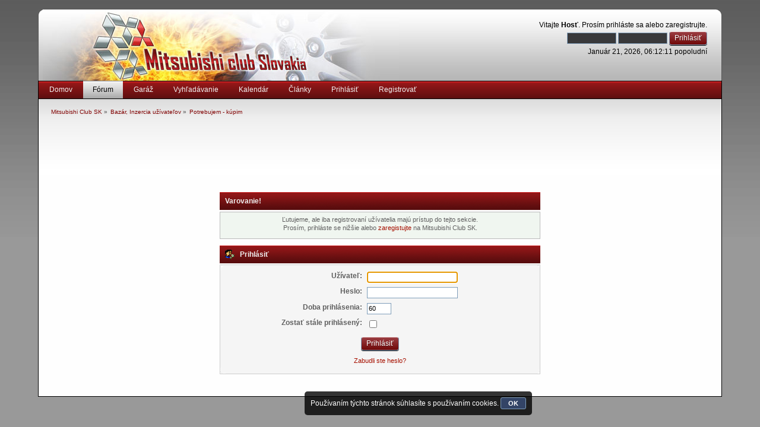

--- FILE ---
content_type: text/html; charset=UTF-8
request_url: http://www.mitsubishi-club.sk/potrebujem-kupim/plecharina/?action=post;PHPSESSID=j83hekgn8cd4blntm9lh2ohoc0
body_size: 3133
content:
<!DOCTYPE html PUBLIC "-//W3C//DTD XHTML 1.0 Transitional//EN" "http://www.w3.org/TR/xhtml1/DTD/xhtml1-transitional.dtd">
<html xmlns="http://www.w3.org/1999/xhtml">
<head>
	<link rel="shortcut icon" href="http://www.mitsubishi-club.sk//favicon.ico" />
    <link rel="stylesheet" type="text/css" href="http://www.mitsubishi-club.sk//Themes/ProRed2/css/index.css?fin20" />
	<link rel="stylesheet" type="text/css" href="http://www.mitsubishi-club.sk/Themes/default/css/webkit.css" />
	<script type="text/javascript" src="http://www.mitsubishi-club.sk/Themes/default/scripts/script.js?fin20"></script>
    <script type="text/javascript" src="/Themes/ProRed2/scripts/theme.js?fin20"></script>
	<script type="text/javascript"><!-- // --><![CDATA[
		var smf_theme_url = "/Themes/ProRed2";
		var smf_default_theme_url = "http://www.mitsubishi-club.sk/Themes/default";
		var smf_images_url = "/Themes/ProRed2/images";
		var smf_scripturl = "http://www.mitsubishi-club.sk/index.php?PHPSESSID=j83hekgn8cd4blntm9lh2ohoc0&amp;";
		var smf_iso_case_folding = false;
		var smf_charset = "UTF-8";
		var ajax_notification_text = "Nahrávam...";
		var ajax_notification_cancel_text = "Storno";
	// ]]></script>
	<meta http-equiv="Content-Type" content="text/html; charset=UTF-8" />
	<meta name="description" content="Prihlásiť" />
	<title>Prihlásiť</title>
	<meta name="robots" content="noindex" />
	<link rel="help" href="http://www.mitsubishi-club.sk/help/?PHPSESSID=j83hekgn8cd4blntm9lh2ohoc0" />
	<link rel="search" href="http://www.mitsubishi-club.sk/search/?PHPSESSID=j83hekgn8cd4blntm9lh2ohoc0" />
	<link rel="contents" href="http://www.mitsubishi-club.sk/index.php?PHPSESSID=j83hekgn8cd4blntm9lh2ohoc0" />
	<link rel="alternate" type="application/rss+xml" title="Mitsubishi Club SK - RSS" href="http://www.mitsubishi-club.sk/.xml/?type=rss;PHPSESSID=j83hekgn8cd4blntm9lh2ohoc0" />
	<link rel="prev" href="http://www.mitsubishi-club.sk/potrebujem-kupim/plecharina/?prev_next=prev;PHPSESSID=j83hekgn8cd4blntm9lh2ohoc0" />
	<link rel="next" href="http://www.mitsubishi-club.sk/potrebujem-kupim/plecharina/?prev_next=next;PHPSESSID=j83hekgn8cd4blntm9lh2ohoc0" />
	<link rel="index" href="http://www.mitsubishi-club.sk/potrebujem-kupim/?PHPSESSID=j83hekgn8cd4blntm9lh2ohoc0" />
	<script type="text/javascript" src="//ajax.googleapis.com/ajax/libs/jquery/1/jquery.min.js"></script>
	<script type="text/javascript">
		jQuery(document).ready(function(){
			var cookieSet = document.cookie.indexOf("eu_cookie=") != -1;
			if(!cookieSet) {
				jQuery("#cookie_button").click(function(){
					var expire = new Date();
					expire.setDate(expire.getDate() + 30);
					document.cookie = "eu_cookie=1; path=/; expires=" + expire.toUTCString();
					jQuery(".cookie_wrap").fadeOut("fast");
				});
				jQuery(".cookie_wrap").css("visibility", "visible");
			}
		});
	</script>
	<link rel="stylesheet" type="text/css" id="portal_css" href="http://www.mitsubishi-club.sk/Themes/default/css/portal.css" />
	<script type="text/javascript" src="http://www.mitsubishi-club.sk/Themes/default/scripts/portal.js?234"></script>
	<script language="JavaScript" type="text/javascript"><!-- // --><![CDATA[
		var sp_images_url = "/Themes/ProRed2/images/sp";
		function sp_collapseBlock(id)
		{
			mode = document.getElementById("sp_block_" + id).style.display == "" ? 0 : 1;
			document.cookie = "sp_block_" + id + "=" + (mode ? 0 : 1);
			document.getElementById("sp_collapse_" + id).src = smf_images_url + (mode ? "/collapse.gif" : "/expand.gif");
			document.getElementById("sp_block_" + id).style.display = mode ? "" : "none";
		}
		window.addEventListener("load", sp_image_resize, false);
	// ]]></script>
	<style type="text/css">
		h4.catbg span.left, h4.catbg2 span.left, h3.catbg span.left, h3.catbg2 span.left, .table_list tbody.header td span.left
		{
			background: url(/Themes/ProRed2/images/theme/main_block.png) no-repeat 0 -160px;
		}
		h4.titlebg span.left, h3.titlebg span.left
		{
			background: url(/Themes/ProRed2/images/theme/main_block.png) no-repeat 0 -200px;
		}
	</style>
        <script type="text/javascript" src="http://www.mitsubishi-club.sk/Themes/default/jquery-1.6.1.min.js"></script> 
        <script type="text/javascript" src="http://www.mitsubishi-club.sk/Themes/default/jquery.preload.min.js"></script>
        
        <script language="javascript" type="text/javascript" src="http://www.mitsubishi-club.sk/Themes/default/jquery.tipTip.minified.js"></script>
        <link rel="stylesheet" href="http://www.mitsubishi-club.sk/Themes/default/smfg_tips.css" type="text/css" media="screen" />
        <script language="javascript" type="text/javascript" src="http://www.mitsubishi-club.sk/Themes/default/jquery.jeditable.mini.js"></script>
        <script type="text/javascript" src="http://www.mitsubishi-club.sk/Themes/default/jquery-smfg.js"></script>
        <script type="text/javascript" src="http://www.mitsubishi-club.sk/Themes/default/garage_functions.js"></script>
        
    </head>
    <body>
<div id="wrapper" style="width: 90%">
	 <div id="header">
		  <div id="head-l">
				 <div id="head-r">
					  <div id="userarea" class="smalltext">Vitajte <b>Hosť</b>. Prosím <a href="http://www.mitsubishi-club.sk/login/?PHPSESSID=j83hekgn8cd4blntm9lh2ohoc0">prihláste sa</a> alebo <a href="http://www.mitsubishi-club.sk/register/?PHPSESSID=j83hekgn8cd4blntm9lh2ohoc0">zaregistrujte</a>.
				  <script type="text/javascript" src="http://www.mitsubishi-club.sk/Themes/default/scripts/sha1.js"></script>
				  <form action="http://www.mitsubishi-club.sk/login2/?PHPSESSID=j83hekgn8cd4blntm9lh2ohoc0" method="post" accept-charset="UTF-8" style="margin: 4px 0;" onsubmit="hashLoginPassword(this, 'a8b6c9e477989e63619e1324cd89df3b');">
					<input type="text" name="user" class="userlog"  size="10" />
					<input type="password" name="passwrd" class="userlog"  size="10" />
					<input type="submit" value="Prihlásiť" class="button_submit" />
					<input type="hidden" name="hash_passwrd" value="" />
				</form>Január 21, 2026, 06:12:11 popoludní<br />
	  </div>
				 <div id="logo">
				<a href="http://www.mitsubishi-club.sk/index.php?PHPSESSID=j83hekgn8cd4blntm9lh2ohoc0"><img src="/Themes/ProRed2/images/theme/logo.jpg" alt="Mitsubishi Club SK" title="Mitsubishi Club SK" /></a>
			 </div>
	 </div>
  </div>
</div>
		  <div id="toolbar">
		  
		<div id="topnav">
			<ul>
				<li id="button_home">
					<a class="" href="http://www.mitsubishi-club.sk/index.php?PHPSESSID=j83hekgn8cd4blntm9lh2ohoc0">Domov</a>
				</li>
				<li id="button_forum">
					<a class="active " href="http://www.mitsubishi-club.sk/forum/?PHPSESSID=j83hekgn8cd4blntm9lh2ohoc0">Fórum</a>
				</li>
				<li id="button_garage">
					<a class="" href="http://www.mitsubishi-club.sk/garage/?PHPSESSID=j83hekgn8cd4blntm9lh2ohoc0">Garáž</a>
				</li>
				<li id="button_search">
					<a class="" href="http://www.mitsubishi-club.sk/search/?PHPSESSID=j83hekgn8cd4blntm9lh2ohoc0">Vyhľadávanie</a>
				</li>
				<li id="button_calendar">
					<a class="" href="http://www.mitsubishi-club.sk/calendar/?PHPSESSID=j83hekgn8cd4blntm9lh2ohoc0">Kalendár</a>
				</li>
				<li id="button_articles">
					<a class="" href="http://www.mitsubishi-club.sk/articles/?PHPSESSID=j83hekgn8cd4blntm9lh2ohoc0">Články</a>
				</li>
				<li id="button_login">
					<a class="" href="http://www.mitsubishi-club.sk/login/?PHPSESSID=j83hekgn8cd4blntm9lh2ohoc0">Prihlásiť</a>
				</li>
				<li id="button_register">
					<a class="" href="http://www.mitsubishi-club.sk/register/?PHPSESSID=j83hekgn8cd4blntm9lh2ohoc0">Registrovať</a>
				</li>
			</ul>
		</div>
		 </div>
			<div id="bodyarea">
	<div class="navigate_section">
		<ul>
			<li>
				<a href="http://www.mitsubishi-club.sk/forum/?PHPSESSID=j83hekgn8cd4blntm9lh2ohoc0"><span>Mitsubishi Club SK</span></a>&nbsp;&#187;
			</li>
			<li>
				<a href="http://www.mitsubishi-club.sk/forum/?PHPSESSID=j83hekgn8cd4blntm9lh2ohoc0#c1"><span>Bazár, Inzercia užívateľov</span></a>&nbsp;&#187;
			</li>
			<li class="last">
				<a href="http://www.mitsubishi-club.sk/potrebujem-kupim/?PHPSESSID=j83hekgn8cd4blntm9lh2ohoc0"><span>Potrebujem - kúpim</span></a>
			</li>
		</ul>
	</div>
	<div id="sp_header">
	<div id="sp_block_23" class="sp_block_section_last" >
		<div>
			<div class="sp_block">
								<center>
<script type="text/javascript"><!--
google_ad_client = "ca-pub-3888441285144098";
/* MMC */
google_ad_slot = "6629604236";
google_ad_width = 728;
google_ad_height = 90;
//-->
</script>
<script type="text/javascript"
src="http://pagead2.googlesyndication.com/pagead/show_ads.js">
</script>
</center>
			</div>
		</div>
	</div>
	</div>
	<table id="sp_main">
		<tr>
			<td id="sp_center">
				<br class="sp_side_clear" />
	<script type="text/javascript" src="http://www.mitsubishi-club.sk/Themes/default/scripts/sha1.js"></script>
	<form action="http://www.mitsubishi-club.sk/login2/?PHPSESSID=j83hekgn8cd4blntm9lh2ohoc0" method="post" accept-charset="UTF-8" name="frmLogin" id="frmLogin" onsubmit="hashLoginPassword(this, 'a8b6c9e477989e63619e1324cd89df3b');">
		<div class="tborder login">
			<div class="cat_bar">
				<h3 class="catbg">Varovanie!</h3>
			</div>
			<p class="information centertext">
				Ľutujeme, ale iba registrovaní užívatelia majú prístup do tejto sekcie.<br />
				Prosím, prihláste se nižšie alebo <a href="http://www.mitsubishi-club.sk/register/?PHPSESSID=j83hekgn8cd4blntm9lh2ohoc0">zaregistujte</a> na Mitsubishi Club SK.
			</p>
			<div class="cat_bar">
				<h3 class="catbg">
					<img src="/Themes/ProRed2/images/icons/login_sm.gif" alt="" class="icon" /> Prihlásiť
				</h3>
			</div>
			<span class="upperframe"><span></span></span>
			<div class="roundframe">
				<dl>
					<dt>Užívateľ:</dt>
					<dd><input type="text" name="user" size="20" class="input_text" /></dd>
					<dt>Heslo:</dt>
					<dd><input type="password" name="passwrd" size="20" class="input_password" /></dd>
					<dt>Doba prihlásenia:</dt>
					<dd><input type="text" name="cookielength" size="4" maxlength="4" value="60" class="input_text" /></dd>
					<dt>Zostať stále prihlásený:</dt>
					<dd><input type="checkbox" name="cookieneverexp" class="input_check" onclick="this.form.cookielength.disabled = this.checked;" /></dd>
				</dl>
				<p class="centertext"><input type="submit" value="Prihlásiť" class="button_submit" /></p>
				<p class="centertext smalltext"><a href="http://www.mitsubishi-club.sk/reminder/?PHPSESSID=j83hekgn8cd4blntm9lh2ohoc0">Zabudli ste heslo?</a></p>
			</div>
			<span class="lowerframe"><span></span></span>
			<input type="hidden" name="hash_passwrd" value="" />
		</div>
	</form>
		<script type="text/javascript"><!-- // --><![CDATA[
			document.forms.frmLogin.user.focus();
		// ]]></script>
			</td>
		</tr>
	</table>
			  </div>
				<div id="footer">
					<div id="foot-l">
						<div id="foot-r">
							<div id="footerarea">
								 <div id="footer_section">
									  <div class="frame">
		
	 </div></div>
   </div>
  </div>
 </div>
</div>
	<div class="cookie_wrap">
		<div class="cookie_notice" style="background: #000; background-color: rgba(0,0,0,0.80); color: #fff;">
			Používaním týchto stránok súhlasíte s používaním cookies.
			<button id="cookie_button" type="button">OK</button>
			
		</div>
	</div>
</div>
</body></html>

--- FILE ---
content_type: text/html; charset=utf-8
request_url: https://www.google.com/recaptcha/api2/aframe
body_size: 268
content:
<!DOCTYPE HTML><html><head><meta http-equiv="content-type" content="text/html; charset=UTF-8"></head><body><script nonce="w1b0bbEKHKgkYlmxMqN2WQ">/** Anti-fraud and anti-abuse applications only. See google.com/recaptcha */ try{var clients={'sodar':'https://pagead2.googlesyndication.com/pagead/sodar?'};window.addEventListener("message",function(a){try{if(a.source===window.parent){var b=JSON.parse(a.data);var c=clients[b['id']];if(c){var d=document.createElement('img');d.src=c+b['params']+'&rc='+(localStorage.getItem("rc::a")?sessionStorage.getItem("rc::b"):"");window.document.body.appendChild(d);sessionStorage.setItem("rc::e",parseInt(sessionStorage.getItem("rc::e")||0)+1);localStorage.setItem("rc::h",'1769015533619');}}}catch(b){}});window.parent.postMessage("_grecaptcha_ready", "*");}catch(b){}</script></body></html>